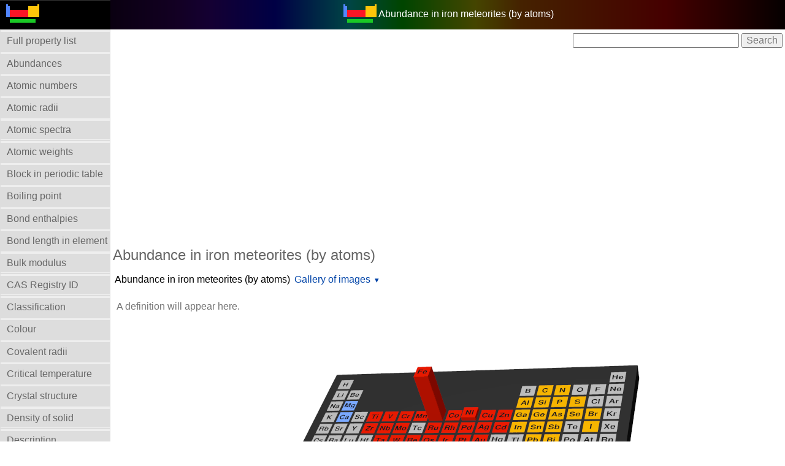

--- FILE ---
content_type: text/html; charset=UTF-8
request_url: https://www.webelements.com/periodicity/abund_met_iron_a/
body_size: 43566
content:
<!doctype html>
<html lang="en">
<head>
	<meta charset="utf-8">
	<meta name="viewport" content="width=device-width, initial-scale=1.0">
	
<!-- Google tag (gtag.js) Google Analytics -->
<script async src="https://www.googletagmanager.com/gtag/js?id=G-ZK1E8XKBLT"></script>
<script>
  window.dataLayer = window.dataLayer || [];
  function gtag(){dataLayer.push(arguments);}
  gtag('js', new Date());

  gtag('config', 'G-ZK1E8XKBLT');
</script>
<!-- End Google Analytics -->

	<title>WebElements Periodic Table &raquo; Periodicity &raquo; Abundance in iron meteorites (by atoms) &raquo; Periodic table gallery</title>
	<meta name="Description" content="This periodic table page contains periodicity information for " />
	<meta name="keywords" content="periodicity chemistry, periodic table, periodic chart, periodic system, chemical, webelements, web-elements, Sheffield, science, element, elements, metal, gas, atoms, periodicity, chemical elements, periodic table, Abundance in iron meteorites (by atoms), " />
	<link rel="stylesheet" href="../../_newlands/pure/pure-min.css" type="text/css" />
	<link rel="stylesheet" href="../../_newlands/pure/grids-responsive-min.css" type="text/css" />
	<link rel="stylesheet" href="../../_newlands/pure-layout-side-menu/css/layouts/side-menu.css" type="text/css" />
	<link rel="stylesheet" href="../../_newlands/css/webelements.css" />
	<link rel="stylesheet" href="../../_newlands/css/cookieconsent_306.min.css" type="text/css" />
	<meta name="author" content="Prof Mark Winter, University of Sheffield">
	<meta name="copyright" content="Copyright 2026 Prof Mark Winter" /> 
	<link rel="index" href="./" />
	<link rel="shortcut icon" href="../../favicon.png" />
	<script src="../../_support/jquery-3.3.1.min.js"></script>
	<script src="../../_support/highcharts4/js/highcharts-custom.js"></script>
</head>
<body>
<div id="layout">
<!-- Menu toggle -->
	<a href="../#menu" id="menuLink" class="menu-link"> 
<!-- Hamburger icon -->
	<span></span> </a>
	<div id="menu">
		<div class="pure-menu">
<ul class="pure-menu-list">
<li class="pure-menu-item logo"><a href="../../" class="pure-menu-link"><img height="30" src="../../_media/icons/logo_60.png" alt="WebElements logo" /></a></li>
<li class="pure-menu-item z"><a class="pure-menu-link z_menu_item" href="../contents/"><strong>Full property list</strong></a></li>
<li class="pure-menu-item z"><a class="pure-menu-link z_menu_item" href="../abundance/">Abundances</a></li>
<li class="pure-menu-item z"><a class="pure-menu-link z_menu_item" href="../atomic_number/">Atomic numbers</a></li>
<li class="pure-menu-item z"><a class="pure-menu-link z_menu_item" href="../atomic_radius/">Atomic radii</a></li>
<li class="pure-menu-item z"><a class="pure-menu-link z_menu_item" href="../atomic_spectra/">Atomic spectra</a></li>
<li class="pure-menu-item z"><a class="pure-menu-link z_menu_item" href="../atomic_weight/">Atomic weights</a></li>
<li class="pure-menu-item z"><a class="pure-menu-link z_menu_item" href="../block/">Block in periodic table</a></li>
<li class="pure-menu-item z"><a class="pure-menu-link z_menu_item" href="../boiling_point/">Boiling point</a></li>
<li class="pure-menu-item z"><a class="pure-menu-link z_menu_item" href="../enth_diatomics_bond/">Bond enthalpies</a></li>
<li class="pure-menu-item z"><a class="pure-menu-link z_menu_item" href="../bond_length_elem/">Bond length in element</a></li>
<li class="pure-menu-item z"><a class="pure-menu-link z_menu_item" href="../bulk_modulus/">Bulk modulus</a></li>
<li class="pure-menu-item z"><a class="pure-menu-link z_menu_item" href="../cas_registry_id/">CAS Registry ID</a></li>
<li class="pure-menu-item z"><a class="pure-menu-link z_menu_item" href="../classification/">Classification</a></li>
<li class="pure-menu-item z"><a class="pure-menu-link z_menu_item" href="../colour/">Colour</a></li>
<li class="pure-menu-item z"><a class="pure-menu-link z_menu_item" href="../covalent_radius/">Covalent radii</a></li>
<li class="pure-menu-item z"><a class="pure-menu-link z_menu_item" href="../critical_temperature/">Critical temperature</a></li>
<li class="pure-menu-item z"><a class="pure-menu-link z_menu_item" href="../crystal_structure/">Crystal structure</a></li>
<li class="pure-menu-item z"><a class="pure-menu-link z_menu_item" href="../density/">Density of solid</a></li>
<li class="pure-menu-item z"><a class="pure-menu-link z_menu_item" href="../description/">Description</a></li>
<li class="pure-menu-item z"><a class="pure-menu-link z_menu_item" href="../discovery/">Discovery</a></li>
<li class="pure-menu-item z"><a class="pure-menu-link z_menu_item" href="../eff_nuc_charge_clementi/">Effective nucl. charges</a></li>
<li class="pure-menu-item z"><a class="pure-menu-link z_menu_item" href="../elec_binding_energy/">Electron bind. energies</a></li>
<li class="pure-menu-item z"><a class="pure-menu-link z_menu_item" href="../elec_resist/">Electrical resistivity</a></li>
<li class="pure-menu-item z"><a class="pure-menu-link z_menu_item" href="../electron_affinity/">Electron affinity</a></li>
<li class="pure-menu-item z"><a class="pure-menu-link z_menu_item" href="../electron_shell_structure/">Electron shell structure</a></li>
<li class="pure-menu-item z"><a class="pure-menu-link z_menu_item" href="../electronegativity/">Electronegativity</a></li>
<li class="pure-menu-item z"><a class="pure-menu-link z_menu_item" href="../electronic_configuration/">Electronic configuration</a></li>
<li class="pure-menu-item z"><a class="pure-menu-link z_menu_item" href="../enth_atomisation/">Enthalpy: atomization</a></li>
<li class="pure-menu-item z"><a class="pure-menu-link z_menu_item" href="../enthalpy_fusion/">Enthalpy of fusion</a></li>
<li class="pure-menu-item z"><a class="pure-menu-link z_menu_item" href="../coeff_thermal_exp/">Expansion coefficient</a></li>
<li class="pure-menu-item z"><a class="pure-menu-link z_menu_item" href="../enth_vaporisation/">Enthalpy: vaporization</a></li>
<li class="pure-menu-item z"><a class="pure-menu-link z_menu_item" href="../geology/">Geology</a></li>
<li class="pure-menu-item z"><a class="pure-menu-link z_menu_item" href="../group_name/">Group Name</a></li>
<li class="pure-menu-item z"><a class="pure-menu-link z_menu_item" href="../group_number/">Group numbers</a></li>
<li class="pure-menu-item z"><a class="pure-menu-link z_menu_item" href="../hardness_vickers/">Hardness</a></li>
<li class="pure-menu-item z"><a class="pure-menu-link z_menu_item" href="../hazards/">Health hazards</a></li>
<li class="pure-menu-item z"><a class="pure-menu-link z_menu_item" href="../history/">History of the element</a></li>
<li class="pure-menu-item z"><a class="pure-menu-link z_menu_item" href="../hydration_enth_M_1/">Hydration enthalpies</a></li>
<li class="pure-menu-item z"><a class="pure-menu-link z_menu_item" href="../hydrolysis_const_M_1/">Hydrolysis constants</a></li>
<li class="pure-menu-item z"><a class="pure-menu-link z_menu_item" href="../ionisation_energy/">Ionization energies</a></li>
<li class="pure-menu-item z"><a class="pure-menu-link z_menu_item" href="../isolation/">Isolation</a></li>
<li class="pure-menu-item z"><a class="pure-menu-link z_menu_item" href="../isotopes/">Isotopes</a></li>
<li class="pure-menu-item z"><a class="pure-menu-link z_menu_item" href="../enthalpy_lattice/">Lattice energies</a></li>
<li class="pure-menu-item z"><a class="pure-menu-link z_menu_item" href="../liquid_range/">Liquid Range</a></li>
<li class="pure-menu-item z"><a class="pure-menu-link z_menu_item" href="../mass_in_human/">Mass in human</a></li>
<li class="pure-menu-item z"><a class="pure-menu-link z_menu_item" href="../meaning_of_name/">Meaning of name</a></li>
<li class="pure-menu-item z"><a class="pure-menu-link z_menu_item" href="../melting_point/">Melting points</a></li>
<li class="pure-menu-item z"><a class="pure-menu-link z_menu_item" href="../molar_volume/">Molar volume</a></li>
<li class="pure-menu-item z"><a class="pure-menu-link z_menu_item" href="../name_english/">Names and symbols</a></li>
<li class="pure-menu-item z"><a class="pure-menu-link z_menu_item" href="../nmr/">NMR</a></li>
<li class="pure-menu-item z"><a class="pure-menu-link z_menu_item" href="../orbital_properties/">Orbital_properties</a></li>
<li class="pure-menu-item z"><a class="pure-menu-link z_menu_item" href="../oxidation_numbers/">Oxidation numbers</a></li>
<li class="pure-menu-item z"><a class="pure-menu-link z_menu_item" href="../period_number/">Period numbers</a></li>
<li class="pure-menu-item z"><a class="pure-menu-link z_menu_item" href="../poissons_ratio/">Poisson's ratio</a></li>
<li class="pure-menu-item z"><a class="pure-menu-link z_menu_item" href="../ionic_radius/">Ionic radii</a></li>
<li class="pure-menu-item z"><a class="pure-menu-link z_menu_item" href="../ion_rad_pauling/">Radii - ionic, Pauling</a></li>
<li class="pure-menu-item z"><a class="pure-menu-link z_menu_item" href="../metallic_radius/">Radii - metallic (12)</a></li>
<li class="pure-menu-item z"><a class="pure-menu-link z_menu_item" href="../valence_orbital_r_maxima/">Radii - valence orbital</a></li>
<li class="pure-menu-item z"><a class="pure-menu-link z_menu_item" href="../van_der_waals_rad/">Radii - Van der Waals</a></li>
<li class="pure-menu-item z"><a class="pure-menu-link z_menu_item" href="../reactions/">Reactions of elements</a></li>
<li class="pure-menu-item z"><a class="pure-menu-link z_menu_item" href="../redn_pot_M_1/">Reduction potentials</a></li>
<li class="pure-menu-item z"><a class="pure-menu-link z_menu_item" href="../reduction_potentials/">Reduction potentials</a></li>
<li class="pure-menu-item z"><a class="pure-menu-link z_menu_item" href="../reflectivity/">Reflectivity</a></li>
<li class="pure-menu-item z"><a class="pure-menu-link z_menu_item" href="../refractive_index/">Refractive index</a></li>
<li class="pure-menu-item z"><a class="pure-menu-link z_menu_item" href="../rigidity_modulus/">Rigidity modulus</a></li>
<li class="pure-menu-item z"><a class="pure-menu-link z_menu_item" href="../standard_state/">Standard state</a></li>
<li class="pure-menu-item z"><a class="pure-menu-link z_menu_item" href="../supercon_temp/">Superconductivity</a></li>
<li class="pure-menu-item z"><a class="pure-menu-link z_menu_item" href="../term_symbol/">Term symbol</a></li>
<li class="pure-menu-item z"><a class="pure-menu-link z_menu_item" href="../thermal_conduct/">Thermal conductivity</a></li>
<li class="pure-menu-item z"><a class="pure-menu-link z_menu_item" href="../thermodynamics/">Thermodynamics</a></li>
<li class="pure-menu-item z"><a class="pure-menu-link z_menu_item" href="../uses/">Uses</a></li>
<li class="pure-menu-item z"><a class="pure-menu-link z_menu_item" href="../velocity_sound/">Velocity of sound</a></li>
<li class="pure-menu-item z"><a class="pure-menu-link z_menu_item" href="../x_ray_mass_abs_coeff/">X-ray mass abs. coeff.</a></li>
<li class="pure-menu-item z"><a class="pure-menu-link z_menu_item" href="../youngs_modulus/">Young's modulus</a></li>
</ul>
				</div>
	</div>
<!-- /properties menu-->
	
<!-- main content top menu  -->
	<div class="pure-g">
		<div class="pure-u-1">
			<div class="pure-menu pure-menu-open pure-menu-horizontal centre" role="navigation" style="background: #000 url(../../_media/elements/discharge/blank.png) repeat-y center; background-size:contain;">
				<span><a class="pure-menu-heading" href="https://winter.group.shef.ac.uk/webelements/"><img height="30" src="../../_media/icons/logo_60.png" alt="WebElements logo" /></a> <span style="color:white;">Abundance in iron meteorites (by atoms)</span></span>
			</div>
		</div>
	</div>
	
	<div id="main">
<!-- search box -->
		<div class="pure-g">
			<div class="pure-u-1 pure-u-sm-1-1">
				<div class="google_navbar_positioning">
					<form action="https://www.google.com" id="cse-search-box">
						<div>
							<input type="hidden" name="cx" value="partner-pub-9334432533380510:6223510783" />
							<input type="hidden" name="ie" value="UTF-8" />
							<input type="text" name="q" size="28" />
							<input type="submit" name="sa" value="Search" />
						</div>
					</form>
					<script>
					</script>
				</div>
			</div>
		</div>

	<main>
		
		<div class="pure-g">
			<div class="pure-u-1 pure-u-sm-1-1">
				<h1 class="z">Abundance in iron meteorites (by atoms)</h1>
			</div>
		</div>

		<div class="pure-menu pure-menu-horizontal">
			<!--<ul class="pure-menu-list">
				<li class="pure-menu-item pure-menu-selected z_menu"><a href="./" class="pure-menu-link">Abundance in iron meteorites (by atoms)</a></li>-->
				<!--<li class="pure-menu-item pure-menu-has-children pure-menu-allow-hover z_menu"><a href="../#" class="pure-menu-link">Periodicity</a> 
					<ul class="pure-menu-children">-->
									<ul class="pure-menu-list">
				<li class="pure-menu-item pure-menu-selected z_menu"><a href="./" class="pure-menu-link">Abundance in iron meteorites (by atoms)</a></li>

				<li class="pure-menu-item pure-menu-has-children pure-menu-allow-hover z_menu"><a href="./" class="pure-menu-link">Gallery of images</a> 
					<ul class="pure-menu-children">

<li class="pure-menu-item, z_menu_item"><a class="pure-menu-link" href="index.html">Periodic table gallery</a></li>
<li class="pure-menu-item, z_menu_item"><a class="pure-menu-link" href="heatscape.html">Heatscapes</a></li>
<li class="pure-menu-item, z_menu_item"><a class="pure-menu-link" href="bar_chart.html">Bar chart </a></li>
<li class="pure-menu-item, z_menu_item"><a class="pure-menu-link" href="group_5.html">Group 5</a></li>
<li class="pure-menu-item, z_menu_item"><a class="pure-menu-link" href="group_6.html">Group 6</a></li>
<li class="pure-menu-item, z_menu_item"><a class="pure-menu-link" href="group_8.html">Group 8</a></li>
<li class="pure-menu-item, z_menu_item"><a class="pure-menu-link" href="group_9.html">Group 9</a></li>
<li class="pure-menu-item, z_menu_item"><a class="pure-menu-link" href="group_10.html">Group 10</a></li>
<li class="pure-menu-item, z_menu_item"><a class="pure-menu-link" href="group_11.html">Group 11</a></li>
<li class="pure-menu-item, z_menu_item"><a class="pure-menu-link" href="group_13.html">Group 13</a></li>
<li class="pure-menu-item, z_menu_item"><a class="pure-menu-link" href="group_14.html">Group 14</a></li>
<li class="pure-menu-item, z_menu_item"><a class="pure-menu-link" href="group_15.html">Group 15</a></li>
<li class="pure-menu-item, z_menu_item"><a class="pure-menu-link" href="period_3sp.html">Period 3</a></li>
<li class="pure-menu-item, z_menu_item"><a class="pure-menu-link" href="period_4sp.html">Period 4sp</a></li>
<li class="pure-menu-item, z_menu_item"><a class="pure-menu-link" href="period_4spd.html">Period 4</a></li>
<li class="pure-menu-item, z_menu_item"><a class="pure-menu-link" href="period_4d.html">Period 4d</a></li>
<li class="pure-menu-item, z_menu_item"><a class="pure-menu-link" href="period_5sp.html">Period 5sp</a></li>
<li class="pure-menu-item, z_menu_item"><a class="pure-menu-link" href="period_5spd.html">Period 5spd</a></li>
<li class="pure-menu-item, z_menu_item"><a class="pure-menu-link" href="period_5d.html">Period 5d</a></li>
<li class="pure-menu-item, z_menu_item"><a class="pure-menu-link" href="period_6spd.html">Period 6spd</a></li>
<li class="pure-menu-item, z_menu_item"><a class="pure-menu-link" href="period_6spdf.html">Period 6</a></li>
<li class="pure-menu-item, z_menu_item"><a class="pure-menu-link" href="period_6d.html">Period 6d</a></li>
<li class="pure-menu-item, z_menu_item"><a class="pure-menu-link" href="block_sp.html">s- and p-Block</a></li>
<li class="pure-menu-item, z_menu_item"><a class="pure-menu-link" href="block_d.html">d-Block</a></li>
</ul>
</li>
</ul>
					<!--</ul>-->
				<!--</li>-->
				<!--<li class="pure-menu-item pure-menu-selected z_menu"><a href=".././index/" class="pure-menu-link">Home</a></li>-->
			<!--</ul>-->
		</div>

<p>A definition will appear here.</p>



<figure><img class="pure-img" src= "../../_media/periodicity/tables/periodicity_cityscape_white/abund_met_iron_a_city_w.png" alt="Image showing periodicity of the chemical elements for abundance in iron meteorites (by atoms) in a periodic table cityscape style." /><figcaption>Image showing periodicity of the chemical elements for abundance in iron meteorites (by atoms) in a periodic table cityscape style.</figcaption></figure>

<figure><img class="pure-img" src= "../../_media/periodicity/tables/periodicity_heatscape_white/abund_met_iron_a_heat_w.png" alt="Image showing periodicity of the chemical elements for abundance in iron meteorites (by atoms) in a periodic table heatscape style." /><figcaption>Image showing periodicity of the chemical elements for abundance in iron meteorites (by atoms) in a periodic table heatscape style.</figcaption></figure>

<figure><img class="pure-img" src= "../../_media/periodicity/tables/periodicity_spiral_heatscape_black/abund_met_iron_a_sp_h_b.png" alt="Image showing periodicity of the chemical elements for abundance in iron meteorites (by atoms) in a spiral periodic table heatscape style." /><figcaption>Image showing periodicity of the chemical elements for abundance in iron meteorites (by atoms) in a spiral periodic table heatscape style.</figcaption></figure>

<figure><img class="pure-img" src= "../../_media/periodicity/tables/periodicity_spiral_columns_white/abund_met_iron_a_sp_c_w.png" alt="Image showing periodicity of the chemical elements for abundance in iron meteorites (by atoms) in a 3D spiral periodic table column style." /><figcaption>Image showing periodicity of the chemical elements for abundance in iron meteorites (by atoms) in a 3D spiral periodic table column style.</figcaption></figure>

<figure><img class="pure-img" src= "../../_media/periodicity/tables/periodicity_columns_white/abund_met_iron_a_col_w.png" alt="Image showing periodicity of the chemical elements for abundance in iron meteorites (by atoms) in a 3D periodic table column style." /><figcaption>Image showing periodicity of the chemical elements for abundance in iron meteorites (by atoms) in a 3D periodic table column style.</figcaption></figure>

 
 
 
<figure></figure>
<figure></figure> 

<div class="adsense_responsive"><script async src="//pagead2.googlesyndication.com/pagead/js/adsbygoogle.js"></script>
<!-- elements_responsive_centre -->
<ins class="adsbygoogle"
     style="display:block"
     data-ad-client="ca-pub-9334432533380510"
     data-ad-slot="4479092381"
     data-ad-format="auto"></ins>
<script>
(adsbygoogle = window.adsbygoogle || []).push({});
</script></div>

<h2 class="z">Units</h2>

<p>atoms</p>

<h2 class="heading2">Notes</h2>
<p>The units used in WebElements for all abundance data are ppb by weight which means <strong>parts per billion by weight</strong>, that is mg tonne<sup>-3</sup> or mg per 1000 kg. All abundance data are <em>also</em> presented as ppb by atoms, which means atoms of the element per billion atoms.</p>

<p>The reason for rescaling all data is as follows. It is common to see, say, solar abundances expressed as the number of atoms of the element relative to a scale upon which the abundance of hydrogen is defined as 10<sup>12</sup>. This makes comparison with, say, crustal abundances difficult, since crustal abundances are often expressed in terms of parts per million by weight. Hence a common scale is used throughout and I chose ppb as this gives manageable numbers for most elements.</p>


<p>For access to other abundance data as ppb by weight, select from:</p>

<ul>
<li><a class="pure-menu-link" href="../abund_universe/">universe</a></li>
<li><a class="pure-menu-link" href="../abund_sun/">solar</a></li>
<li><a class="pure-menu-link" href="../abund_met_stony/">carbonaceous meteorites</a></li>
<li><a class="pure-menu-link" href="../abund_met_iron/">iron meteorites</a></li>
<li><a class="pure-menu-link" href="../abund_crust/">earth&#39;s crustal rocks</a></li>
<li><a class="pure-menu-link" href="../abund_seawater/">oceans</a></li>
<li><a class="pure-menu-link" href="../abund_stream/">stream</a></li>
<li><a class="pure-menu-link" href="../abund_humans/">humans</a></li>
</ul>

<p>For access to other abundance data as ppb by atoms, select from:</p>

<ul>
<li><a class="pure-menu-link" href="../abund_universe_a/">universe</a></li>
<li><a class="pure-menu-link" href="../abund_sun_a/">solar</a></li>
<li><a class="pure-menu-link" href="../abund_met_stony_a/">carbonaceous meteorites</a></li>
<li><a class="pure-menu-link" href="../abund_met_iron_a/">iron meteorites</a></li>
<li><a class="pure-menu-link" href="../abund_crust_a/">earth&#39;s crustal rocks</a></li>
<li><a class="pure-menu-link" href="../abund_seawater_a/">oceans</a></li>
<li><a class="pure-menu-link" href="../abund_stream_a/">stream</a></li>
<li><a class="pure-menu-link" href="../abund_humans_a/">humans</a></li>
</ul>

<h2 class="z">Literature sources</h2>

<ol>
<li>G.W.C. Kaye and T.H. Laby in <em>Tables of physical and chemical constants</em>, Longman, London, UK, 15th edition, 1993.</li>
</ol>





	</main>


<div class="table-responsive">
<table class="pure-table periodic-table">
<caption class="periodic_table_caption">Explore the element of your choice through this periodic table.</caption>
<thead>
	<tr>
		<th class="w5">1</th>
		<th class="w5">2</th>
		<th class="w2">&nbsp;</th>
		<th class="w5">3</th>
		<th class="w5">4</th>
		<th class="w5">5</th>
		<th class="w5">6</th>
		<th class="w5">7</th>
		<th class="w5">8</th>
		<th class="w5">9</th>
		<th class="w5">10</th>
		<th class="w5">11</th>
		<th class="w5">12</th>
		<th class="w5">13</th>
		<th class="w5">14</th>
		<th class="w5">15</th>
		<th class="w5">16</th>
		<th class="w5">17</th>
		<th class="w5">18</th>
	</tr>
</thead>

<tbody>
	<tr>
		<td class="s">
			<div class="at_num">1</div>
			<div class="sym"><a class="sym" href="../../hydrogen/" title="Hydrogen">H</a></div>
		</td>
		<td class="v"></td>
		<td colspan="16" class="v"></td>
		<td class="p">
			<div class="at_num">2</div>
			<div class="sym"><a class="sym" href="../../helium/" title="Helium">He</a></div>
		</td>
	</tr>
	
	<tr>
		<td class="s">
			<div class="at_num">3</div>
			<div class="sym"><a class="sym" href="../../lithium/" title="Lithium">Li</a></div>
		</td>
		<td class="s">
			<div class="at_num">4</div>
			<div class="sym"><a class="sym" href="../../beryllium/" title="Beryllium">Be</a></div>
		</td>
		<td colspan="11"></td>
		<td class="p">
			<div class="at_num">5</div>
			<div class="sym"><a class="sym" href="../../boron/" title="|title_5">B</a></div>
		</td>
		<td class="p">
			<div class="at_num">6</div>
			<div class="sym"><a class="sym" href="../../carbon/" title="|title_6">C</a></div>
		</td>
		<td class="p">
			<div class="at_num">7</div>
			<div class="sym"><a class="sym" href="../../nitrogen/" title="Nitrogen">N</a></div>
		</td>
		<td class="p">
			<div class="at_num">8</div>
			<div class="sym"><a class="sym" href="../../oxygen/" title="Oxygen">O</a></div>
		</td>
		<td class="p">
			<div class="at_num">9</div>
			<div class="sym"><a class="sym" href="../../fluorine/" title="Fluorine">F</a></div>
		</td>
		<td class="p">
			<div class="at_num">10</div>
			<div class="sym"><a class="sym" href="../../neon/" title="Neon">Ne</a></div>
		</td>
	</tr>
	
	<tr>
		<td class="s">
			<div class="at_num">11</div>
			<div class="sym"><a class="sym" href="../../sodium/" title="Sodium">Na</a></div>
		</td>
		<td class="s">
			<div class="at_num">12</div>
			<div class="sym"><a class="sym" href="../../magnesium/" title="Magnesium">Mg</a></div>
		</td>
		<td colspan="11" class="void"></td>
		<td class="p">
			<div class="at_num">13</div>
			<div class="sym"><a class="sym" href="../../aluminium/" title="Aluminium">Al</a></div>
		</td>
		<td class="p">
			<div class="at_num">14</div>
			<div class="sym"><a class="sym" href="../../silicon/" title="Silicon">Si</a></div>
		</td>
		<td class="p">
			<div class="at_num">15</div>
			<div class="sym"><a class="sym" href="../../phosphorus/" title="Phosphorus">P</a></div>
		</td>
		<td class="p">
			<div class="at_num">16</div>
			<div class="sym"><a class="sym" href="../../sulfur/" title="Sulfur">S</a>	</div>
		</td>
		<td class="p">
			<div class="at_num">17</div>
			<div class="sym"><a class="sym" href="../../chlorine/" title="Chlorine">Cl</a></div>
		</td>
		<td class="p">
			<div class="at_num">18</div>
			<div class="sym"><a class="sym" href="../../argon/" title="Argon">Ar</a></div>
		</td>
	</tr>
	
	<tr>
		<td class="s">
			<div class="at_num">19</div>
			<div class="sym"><a class="sym" href="../../potassium/" title="Potassium">K</a></div>
		</td>
		<td class="s">
			<div class="at_num">20</div>
			<div class="sym"><a class="sym" href="../../calcium/" title="Calcium">Ca</a></div>
		</td>
		<td class="void"></td>
		<td class="d">
			<div class="at_num">21</div>
			<div class="sym"><a class="sym" href="../../scandium/" title="Scandium">Sc</a></div>
		</td>
		<td class="d">
			<div class="at_num">22</div>
			<div class="sym"><a class="sym" href="../../titanium/" title="Titanium">Ti</a></div>
		</td>
		<td class="d">
			<div class="at_num">23</div>
			<div class="sym"><a class="sym" href="../../vanadium/" title="Vanadium">V</a></div>
		</td>
		<td class="d">
			<div class="at_num">24</div>
			<div class="sym"><a class="sym" href="../../chromium/" title="Chromium">Cr</a></div>
		</td>
		<td class="d">
			<div class="at_num">25</div>
			<div class="sym"><a class="sym" href="../../manganese/" title="Manganese">Mn</a></div>
		</td>
		<td class="d">
			<div class="at_num">26</div>
			<div class="sym"><a class="sym" href="../../iron/" title="Iron">Fe</a></div>
		</td>
		<td class="d">
			<div class="at_num">27</div>
			<div class="sym"><a class="sym" href="../../cobalt/" title="Cobalt">Co</a></div>
		</td>
		<td class="d">
			<div class="at_num">28</div>
			<div class="sym"><a class="sym" href="../../nickel/" title="Nickel">Ni</a></div>
		</td>
		<td class="d">
			<div class="at_num">29</div>
			<div class="sym"><a class="sym" href="../../copper/" title="Copper">Cu</a></div>
		</td>
		<td class="d">
			<div class="at_num">30</div>
			<div class="sym"><a class="sym" href="../../zinc/" title="Zinc">Zn</a></div>
		</td>
		<td class="p">
			<div class="at_num">31</div>
			<div class="sym"><a class="sym" href="../../gallium/" title="Gallium">Ga</a></div>
		</td>
		<td class="p">
			<div class="at_num">32</div>
			<div class="sym"><a class="sym" href="../../germanium/" title="Germanium">Ge</a></div>
		</td>
		<td class="p">
			<div class="at_num">33</div>
			<div class="sym"><a class="sym" href="../../arsenic/" title="Arsenic">As</a></div>
		</td>
		<td class="p">
			<div class="at_num">34</div>
			<div class="sym"><a class="sym" href="../../selenium/" title="Selenium">Se</a></div>
		</td>
		<td class="p">
			<div class="at_num">35</div>
			<div class="sym"><a class="sym" href="../../bromine/" title="Bromine">Br</a></div>
		</td>
		<td class="p">
			<div class="at_num">36</div>
			<div class="sym"><a class="sym" href="../../krypton/" title="Krypton">Kr</a></div>
		</td>
	</tr>
	
	<tr>
		<td class="s">
			<div class="at_num">37</div>
			<div class="sym"><a class="sym" href="../../rubidium/" title="Rubidium">Rb</a></div>
		</td>
		<td class="s">
			<div class="at_num">38</div>
			<div class="sym"><a class="sym" href="../../strontium/" title="Strontium">Sr</a></div>
		</td>
		<td class="void"></td>
		<td class="d">
			<div class="at_num">39</div>
			<div class="sym"><a class="sym" href="../../yttrium/" title="Yttrium">Y</a></div>
		</td>
		<td class="d">
			<div class="at_num">40</div>
			<div class="sym"><a class="sym" href="../../zirconium/" title="Zirconium">Zr</a></div>
		</td>
		<td class="d">
			<div class="at_num">41</div>
			<div class="sym"><a class="sym" href="../../niobium/" title="Niobium">Nb</a></div>
		</td>
		<td class="d">
			<div class="at_num">42</div>
			<div class="sym"><a class="sym" href="../../molybdenum/" title="Molybdenum">Mo</a></div>
		</td>
		<td class="d">
			<div class="at_num">43</div>
			<div class="sym"><a class="sym" href="../../technetium/" title="Technetium">Tc</a></div>
		</td>
		<td class="d">
			<div class="at_num">44</div>
			<div class="sym"><a class="sym" href="../../ruthenium/" title="Ruthenium">Ru</a></div>
		</td>
		<td class="d">
			<div class="at_num">45</div>
			<div class="sym"><a class="sym" href="../../rhodium/" title="Rhodium">Rh</a></div>
		</td>
		<td class="d">
			<div class="at_num">46</div>
			<div class="sym"><a class="sym" href="../../palladium/" title="Palladium">Pd</a></div>
		</td>
		<td class="d">
			<div class="at_num">47</div>
			<div class="sym"><a class="sym" href="../../silver/" title="Silver">Ag</a></div>
		</td>
		<td class="d">
			<div class="at_num">48</div>
			<div class="sym"><a class="sym" href="../../cadmium/" title="Cadmium">Cd</a></div>
		</td>
		<td class="p">
			<div class="at_num">49</div>
			<div class="sym"><a class="sym" href="../../indium/" title="Indium">In</a></div>
		</td>
		<td class="p">
			<div class="at_num">50</div>
			<div class="sym"><a class="sym" href="../../tin/" title="Tin">Sn</a></div>
		</td>
		<td class="p">
			<div class="at_num">51</div>
			<div class="sym"><a class="sym" href="../../antimony/" title="Antimony">Sb</a></div>
		</td>
		<td class="p">
			<div class="at_num">52</div>
			<div class="sym"><a class="sym" href="../../tellurium/" title="Tellurium">Te</a></div>
		</td>
		<td class="p">
			<div class="at_num">53</div>
			<div class="sym"><a class="sym" href="../../iodine/" title="Iodine">I</a></div>
		</td>
		<td class="p">
			<div class="at_num">54</div>
			<div class="sym"><a class="sym" href="../../xenon/" title="Xenon">Xe</a></div>
		</td>
	</tr>
	
	<tr>
		<td class="s">
			<div class="at_num">55</div>
			<div class="sym"><a class="sym" href="../../caesium/" title="Caesium">Cs</a></div>
		</td>
		<td class="s">
			<div class="at_num">56</div>
			<div class="sym"><a class="sym" href="../../barium/" title="Barium">Ba</a></div>
		</td>
		<th class="asterisk">*</th>
		<td class="d">
			<div class="at_num xd">71</div>
			<div class="sym"><a class="sym" href="../../lutetium/" title="Lutetium">Lu</a></div>
		</td>
		<td class="d">
			<div class="at_num">72</div>
			<div class="sym"><a class="sym" href="../../hafnium/" title="Hafnium">Hf</a></div>
		</td>
		<td class="d">
			<div class="at_num">73</div>
			<div class="sym"><a class="sym" href="../../tantalum/" title="Tantalum">Ta</a></div>
		</td>
		<td class="d">
			<div class="at_num">74</div>
			<div class="sym"><a class="sym" href="../../tungsten/" title="Tungsten">W</a></div>
		</td>
		<td class="d">
			<div class="at_num">75</div>
			<div class="sym"><a class="sym" href="../../rhenium/" title="Rhenium">Re</a></div>
		</td>
		<td class="d">
			<div class="at_num">76</div>
			<div class="sym"><a class="sym" href="../../osmium/" title="Osmium">Os</a></div>
		</td>
		<td class="d">
			<div class="at_num">77</div>
			<div class="sym"><a class="sym" href="../../iridium/" title="Iridium">Ir</a></div>
		</td>
		<td class="d">
			<div class="at_num">78</div>
			<div class="sym"><a class="sym" href="../../platinum/" title="Platinum">Pt</a></div>
		</td>
		<td class="d">
			<div class="at_num">79</div>
			<div class="sym"><a class="sym" href="../../gold/" title="Gold">Au</a></div>
		</td>
		<td class="d">
			<div class="at_num">80</div>
			<div class="sym"><a class="sym" href="../../mercury/" title="Mercury">Hg</a></div>
		</td>
		<td class="p">
			<div class="at_num">81</div>
			<div class="sym"><a class="sym" href="../../thallium/" title="Thallium">Tl</a></div>
		</td>
		<td class="p">
			<div class="at_num">82</div>
			<div class="sym"><a class="sym" href="../../lead/" title="Lead">Pb</a></div>
		</td>
		<td class="p">
			<div class="at_num">83</div>
			<div class="sym"><a class="sym" href="../../bismuth/" title="Bismuth">Bi</a></div>
		</td>
		<td class="p">
			<div class="at_num">84</div>
			<div class="sym"><a class="sym" href="../../polonium/" title="Polonium">Po</a></div>
		</td>
		<td class="p">
			<div class="at_num">85</div>
			<div class="sym"><a class="sym" href="../../astatine/" title="Astatine">At</a></div>
		</td>
		<td class="p">
			<div class="at_num">86</div>
			<div class="sym"><a class="sym" href="../../radon/" title="Radon">Rn</a></div>
		</td>
	</tr>
	
	<tr>
		<td class="s">
			<div class="at_num">87</div>
			<div class="sym"><a class="sym" href="../../francium/" title="Francium">Fr</a></div>
		</td>
		<td class="s">
			<div class="at_num">88</div>
			<div class="sym"><a class="sym" href="../../radium/" title="Radium">Ra</a></div>
		</td>
		<th class="v">**</th>
		<td class="d">
			<div class="at_num">103</div>
			<div class="sym"><a class="sym" href="../../lawrencium/" title="Lawrencium">Lr</a></div>
		</td>
		<td class="d">
			<div class="at_num">104</div>
			<div class="sym"><a class="sym" href="../../rutherfordium/" title="Rutherfordium">Rf</a></div>
		</td>
		<td class="d">
			<div class="at_num">105</div>
			<div class="sym"><a class="sym" href="../../dubnium/" title="Dubnium">Db</a></div>
		</td>
		<td class="d">
			<div class="at_num">106</div>
			<div class="sym"><a class="sym" href="../../seaborgium/" title="Seaborgium">Sg</a></div>
		</td>
		<td class="d">
			<div class="at_num">107</div>
			<div class="sym"><a class="sym" href="../../bohrium/" title="Bohrium">Bh</a></div>
		</td>
		<td class="d">
			<div class="at_num">108</div>
			<div class="sym"><a class="sym" href="../../hassium/" title="Hassium">Hs</a></div>
		</td>
		<td class="d">
			<div class="at_num">109</div>
			<div class="sym"><a class="sym" href="../../meitnerium/" title="Meitnerium">Mt</a></div>
		</td>
		<td class="d">
			<div class="at_num">110</div>
			<div class="sym"><a class="sym" href="../../darmstadtium/" title="Darmstadtium">Ds</a></div>
		</td>
		<td class="d">
			<div class="at_num">111</div>
			<div class="sym"><a class="sym" href="../../roentgenium/" title="Roentgenium">Rg</a></div>
		</td>
		<td class="d">
			<div class="at_num">112</div>
			<div class="sym"><a class="sym" href="../../copernicium/" title="Copernicium">Cn</a></div>
		</td>
		<td class="p">
			<div class="at_num">113</div>
			<div class="sym"><a class="sym" href="../../nihonium/" title="Nihonium">Nh</a></div>
		</td>
		<td class="p">
			<div class="at_num">114</div>
			<div class="sym"><a class="sym" href="../../flerovium/" title="Flerovium">Fl</a></div>
		</td>
		<td class="p">
			<div class="at_num">115</div>
			<div class="sym"><a class="sym" href="../../moscovium/" title="Moscovium">Mc</a></div>
		</td>
		<td class="p">
			<div class="at_num">116</div>
			<div class="sym"><a class="sym" href="../../livermorium/" title="Livermorium">Lv</a></div>
		</td>
		<td class="p">
			<div class="at_num">117</div>
			<div class="sym"><a class="sym" href="../../tennessine/" title="Tennessine">Ts</a></div>
		</td>
		<td class="p">
			<div class="at_num">118</div>
			<div class="sym"><a class="sym" href="../../oganesson/" title="Oganesson">Og</a></div>
		</td>
	</tr>
	
	<tr>
		<td colspan="19" class="v">&nbsp;</td>
	</tr>
	
	<tr>
		<th class="lbl" colspan="2">*Lanthanoids</th>
		<th class="v">*</th>
		<td class="f">
			<div class="at_num">57</div>
			<div class="sym"><a class="sym" href="../../lanthanum/" title="Lanthanum">La</a></div>
		</td>
		<td class="f">
			<div class="at_num">58</div>
			<div class="sym"><a class="sym" href="../../cerium/" title="Cerium">Ce</a></div>
		</td>
		<td class="f">
			<div class="at_num">59</div>
			<div class="sym"><a class="sym" href="../../praseodymium/" title="Praseodymium">Pr</a></div>
		</td>
		<td class="f">
			<div class="at_num">60</div>
			<div class="sym"><a class="sym" href="../../neodymium/" title="Neodymium">Nd</a></div>
		</td>
		<td class="f">
			<div class="at_num">61</div>
			<div class="sym"><a class="sym" href="../../promethium/" title="Promethium">Pm</a></div>
		</td>
		<td class="f">
			<div class="at_num">62</div>
			<div class="sym"><a class="sym" href="../../samarium/" title="Samarium">Sm</a></div>
		</td>
		<td class="f">
			<div class="at_num">63</div>
			<div class="sym"><a class="sym" href="../../europium/" title="Europium">Eu</a></div>
		</td>
		<td class="f">
			<div class="at_num">64</div>
			<div class="sym"><a class="sym" href="../../gadolinium/" title="Gadolinium">Gd</a></div>
		</td>
		<td class="f">
			<div class="at_num">65</div>
			<div class="sym"><a class="sym" href="../../terbium/" title="Terbium">Tb</a></div>
		</td>
		<td class="f">
			<div class="at_num">66</div>
			<div class="sym"><a class="sym" href="../../dysprosium/" title="Dysprosium">Dy</a></div>
		</td>
		<td class="f">
			<div class="at_num">67</div>
			<div class="sym"><a class="sym" href="../../holmium/" title="Holmium">Ho</a></div>
		</td>
		<td class="f">
			<div class="at_num">68</div>
			<div class="sym"><a class="sym" href="../../erbium/" title="Erbium">Er</a></div>
		</td>
		<td class="f">
			<div class="at_num">69</div>
			<div class="sym"><a class="sym" href="../../thulium/" title="Thulium">Tm</a></div>
		</td>
		<td class="f">
			<div class="at_num">70</div>
			<div class="sym"><a class="sym" href="../../ytterbium/" title="Ytterbium">Yb</a></div>
		</td>
		<td colspan="2"></td>
	</tr>
	
	<tr>
		<th class="lbl" colspan="2">**Actinoids</th>
		<th class="v">**</th>
		<td class="f">
			<div class="at_num">89</div>
			<div class="sym"><a class="sym" href="../../actinium/" title="Actinium">Ac</a></div>
		</td>
		<td class="f">
			<div class="at_num">90</div>
			<div class="sym"><a class="sym" href="../../thorium/" title="Thorium">Th</a></div>
		</td>
		<td class="f">
			<div class="at_num">91</div>
			<div class="sym"><a class="sym" href="../../protactinium/" title="Protactinium">Pa</a></div>
		</td>
		<td class="f">
			<div class="at_num">92</div>
			<div class="sym"><a class="sym" href="../../uranium/" title="Uranium">U</a></div>
		</td>
		<td class="f">
			<div class="at_num">93</div>
			<div class="sym"><a class="sym" href="../../neptunium/" title="Neptunium">Np</a></div>
		</td>
		<td class="f">
			<div class="at_num">94</div>
			<div class="sym"><a class="sym" href="../../plutonium/" title="Plutonium">Pu</a></div>
		</td>
		<td class="f">
			<div class="at_num">95</div>
			<div class="sym"><a class="sym" href="../../americium/" title="Americium">Am</a></div>
		</td>
		<td class="f">
			<div class="at_num">96</div>
			<div class="sym"><a class="sym" href="../../curium/" title="Curium">Cm</a></div>
		</td>
		<td class="f">
			<div class="at_num">97</div>
			<div class="sym"><a class="sym" href="../../berkelium/" title="Berkelium">Bk</a></div>
		</td>
		<td class="f">
			<div class="at_num">98</div>
			<div class="sym"><a class="sym" href="../../californium/" title="Californium">Cf</a></div>
		</td>
		<td class="f">
			<div class="at_num">99</div>
			<div class="sym"><a class="sym" href="../../einsteinium/" title="Einsteinium">Es</a></div>
		</td>
		<td class="f">
			<div class="at_num">100</div>
			<div class="sym"><a class="sym" href="../../fermium/" title="Fermium">Fm</a></div>
		</td>
		<td class="f">
			<div class="at_num">101</div>
			<div class="sym"><a class="sym" href="../../mendelevium/" title="Mendelevium">Md</a></div>
		</td>
		<td class="f">
			<div class="at_num">102</div>
			<div class="sym"><a class="sym" href="../../nobelium/" title="Nobelium">No</a></div>
		</td>
		<td colspan="2"></td>
	</tr>
</tbody>
</table>
</div>


		<div id="footer"><!-- Footer div -->
			<footer>
<div class="footer">
	<div class="pure-g">
		<div class="pure-u-1-2 pure-u-sm-1-2 pure-u-lg-1-4 pure-menu custom-restricted-width">
			<ul class="pure-menu-list">
				<li class="pure-menu-heading footer_h">Key properties</li>
				<li class="pure-menu-item"><a class="pure-menu-link" href="https://www.webelements.com/periodicity/eneg_pauling/">Electronegativity </a></li>
				<li class="pure-menu-item"><a class="pure-menu-link" href="https://www.webelements.com/periodicity/melting_point/">Melting point</a></li>
				<li class="pure-menu-item"><a class="pure-menu-link" href="https://www.webelements.com/periodicity/density/">Density </a></li>
				<li class="pure-menu-item"><a class="pure-menu-link" href="https://www.webelements.com/periodicity/molar_volume/">Molar volume</a></li>
				<li class="pure-menu-item"><a class="pure-menu-link" href="https://www.webelements.com/periodicity/ionis_energy_1/">Ionization energy (1st)</a></li>
				<li class="pure-menu-item"><a class="pure-menu-link" href="https://www.webelements.com/periodicity/covalent_radius/">Covalent radius</a></li>
				<li class="pure-menu-item"><a class="pure-menu-link" href="https://www.webelements.com/periodicity/metallic_radius/">Metallic radius</a></li>
				<li class="pure-menu-item"><a class="pure-menu-link" href="https://www.webelements.com/periodicity/abund_crust/">Abundance: earth's crust</a></li>
			</ul>
		</div>
		
		<div class="pure-u-1-2 pure-u-sm-1-2 pure-u-lg-1-4 pure-menu custom-restricted-width">
			<ul class="pure-menu-list">
				<li class="pure-menu-heading footer_h">Shop</li>
				<li class="pure-menu-item">Sorry, shop closed</li>

			</ul>
		</div>

		<div class="pure-u-1-2 pure-u-sm-1-2 pure-u-lg-1-4 pure-menu custom-restricted-width">
			<ul class="pure-menu-list">
				<li class="pure-menu-heading footer_h">Social</li>
				<li class="pure-menu-item"><a class="pure-menu-link" href="https://www.facebook.com/webelements.periodic.table">Facebook</a></li>
				<li class="pure-menu-item"><a class="pure-menu-link" href="https://twitter.com/periodic_table">Twitter</a></li>
				<li class="pure-menu-item"><a class="pure-menu-link" href="https://www.pinterest.com/periodictable/">Pinterest</a></li>
			</ul>
		</div>
		<div class="pure-u-1-2 pure-u-sm-1-2 pure-u-lg-1-4 pure-menu custom-restricted-width">
			<ul class="pure-menu-list">
				<li class="pure-menu-heading footer_h">Administration</li>
				<li class="pure-menu-item"><a class="pure-menu-link" href="https://www.webelements.com/nexus/your-privacy/" title="Your privacy">Privacy</a></li>
				<li class="pure-menu-item"><a class="pure-menu-link" href="https://www.webelements.com/nexus/about-webelements/" title="About WebElements">About</a></li>
				<li class="pure-menu-item"><a class="pure-menu-link" href="https://www.webelements.com/nexus/webelements-and-copyright/" title="Copyright information about WebElements">Copyright</a></li>
				<li class="pure-menu-item"><a class="pure-menu-link" href="https://www.webelements.com/nexus/acknowledgements/" title="Acknowledgements">Thanks...</a></li>
			</ul>
		</div>
	</div>
</div>

<address>
	<p>
		<a href="https://www.webelements.com/"><img class="logo_m" src="../../_media/icons/logo_60.png" alt="WebElements home" /></a><br />
		<strong>WebElements:</strong> THE periodic table on the WWW [<a href="https://www.webelements.com/">www.webelements.com</a>]<br />
		<a href="https://www.webelements.com/nexus/webelements-and-copyright/">Copyright </a> 1993-2026 <a href="https://winter.group.shef.ac.uk/">Mark Winter</a> [ <a href="https://www.sheffield.ac.uk/chemistry/">The University of Sheffield </a> and WebElements Ltd, UK]. All rights reserved.</p>
	<p>You can reference the WebElements periodic table as follows:<br />"WebElements, https://www.webelements.com, accessed January 2026."</p>
</address>

</footer>		</div><!-- /footer div -->
	</div><!-- /main div -->
</div>
	<script src="../../_newlands/javascript/menus.js"></script>
	<script src="../../_newlands/pure-layout-side-menu/js/ui.js"></script>

</body>
</html>


--- FILE ---
content_type: text/html; charset=utf-8
request_url: https://www.google.com/recaptcha/api2/aframe
body_size: 270
content:
<!DOCTYPE HTML><html><head><meta http-equiv="content-type" content="text/html; charset=UTF-8"></head><body><script nonce="wMO-qRwoLkCkrIHjXIIxxQ">/** Anti-fraud and anti-abuse applications only. See google.com/recaptcha */ try{var clients={'sodar':'https://pagead2.googlesyndication.com/pagead/sodar?'};window.addEventListener("message",function(a){try{if(a.source===window.parent){var b=JSON.parse(a.data);var c=clients[b['id']];if(c){var d=document.createElement('img');d.src=c+b['params']+'&rc='+(localStorage.getItem("rc::a")?sessionStorage.getItem("rc::b"):"");window.document.body.appendChild(d);sessionStorage.setItem("rc::e",parseInt(sessionStorage.getItem("rc::e")||0)+1);localStorage.setItem("rc::h",'1768909357190');}}}catch(b){}});window.parent.postMessage("_grecaptcha_ready", "*");}catch(b){}</script></body></html>